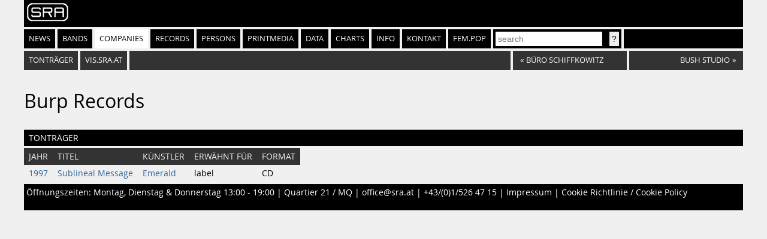

--- FILE ---
content_type: text/html
request_url: https://sra.at/company/59363
body_size: 1475
content:
<!DOCTYPE html>
<html lang="en">
<head>
    <meta charset="UTF-8">
    <title>Burp Records (Firma) | SR-Archiv</title>
    <link href="https://static.sra.at/css/styles.css" rel="stylesheet" type="text/css">
    <meta content="width=device-width, initial-scale=1" name="viewport">
    <link rel="icon" type="image/png" href="https://static.sra.at/favicon.png">
    <link rel="shortcut icon" href="https://static.sra.at/favicon.ico">
    
    <script src="/js/search.js" type="application/javascript"></script>

    

    <meta property="og:type" content="website">
    <meta property="twitter:domain" content="sra.at">
    
    
    <meta property="og:title" content="Burp Records (Firma) | SR-Archiv">
    <meta name="twitter:title" content="Burp Records (Firma) | SR-Archiv">
    
    
    
    
</head>
<body>
<div id="frame">
    <div id="header">
        <div id="logo"><a href="/"><img src="https://static.sra.at/img/sra-logo.png"/></a></div>
        <nav>
            <ul id="nav" class="flexnav">
                <li class=""><a href="/">News</a></li>
                <li class=""><a href="/bands">Bands</a></li>
                <li class="active"><a href="/companies">Companies</a></li>
                <li class=""><a href="/records">Records</a></li>
                <li class=""><a href="/persons">Persons</a></li>
                <li class=""><a href="/printmedium">Printmedia</a></li>
                <li class=""><a href="/data/chart">Data</a></li>
                <li class=""><a href="/chart/year">Charts</a></li>
                <li class=""><a href="/info">Info</a></li>
                <li><a href="/page/impressumkontakt">Kontakt</a></li>
                <li><a href="https://fempop.sra.at/" target="_blank">fem.pop</a></li>
                <li>
                    <form action="/search" id="searchbox" method="get">
                        <input id="query" name="q" placeholder="search" type="search" value=""
                               list="suggestions">
                        <datalist id="suggestions"></datalist>
                        <input class="btn" type="submit" value="?">
                    </form>
                </li>
                <li class="exp"></li>
            </ul>
        </nav>
        <nav>
            <div id="subnav"></div>
        </nav>
    </div>
    <div id="content"><ol id="index" class="flexnav">
    
    
    
    
    
    <li><a href="#records">Tonträger</a></li>
    
    
    
    
    
    <li><a href="https://vis.sra.at/#company:59363">vis.sra.at</a></li>
    <li class="exp"></li>
    
    <li class="browse"><a href="/company/23973"><span class="browsearr">«</span><span class="browsename">B&uuml;ro Schiffkowitz</span></a>
    </li>
    
    
    <li class="browse"><a href="/company/15962"><span class="browsename next">Bush Studio</span><span
            class="browsearr">»</span></a></li>
    
</ol>

<h1>Burp Records</h1>

















<h2 id="records">Tonträger</h2>
<table>
    <tr>
        <th>Jahr</th>
        <th>Titel</th>
        <th>Künstler</th>
        <th>Erwähnt für</th>
        <th>Format</th>
    </tr>
    
    <tr>
        <td><a href="/records/year/1997">1997</a></td>
        <td><a href="/record/24586">Sublineal Message</a></td>
        <td><a href="/band/59356">Emerald</a></td>
        <td>label</td>
        <td>CD</td>
    </tr>
    
</table>








</div>

    <div style="clear: both"></div>
    <div id="footer">
        <p>Öffnungszeiten: Montag, Dienstag &amp; Donnerstag 13:00 - 19:00 | <a
                href="https://www.google.at/maps/place/SR-Archiv+%C3%B6sterreichischer+Popularmusik/@48.2037217,16.3567743,17.42z/data=!3m1!5s0x476d079047537319:0x6d5df1af99aefca0!4m5!3m4!1s0x476d07904159f2f3:0x1bc3d59c1336e715!8m2!3d48.2038384!4d16.3586198">Quartier
            21 / MQ</a> | <a href="mailto:office@sra.at">office@sra.at</a> | <a href="tel:+43 1 526 47 15">+43/(0)1/526
            47 15</a> | <a href="/page/impressumkontakt">Impressum</a> | <a href="/page/cookie-richtlinie">Cookie
            Richtlinie / Cookie Policy</a></p>
    </div>
</div>
</body>
</html>